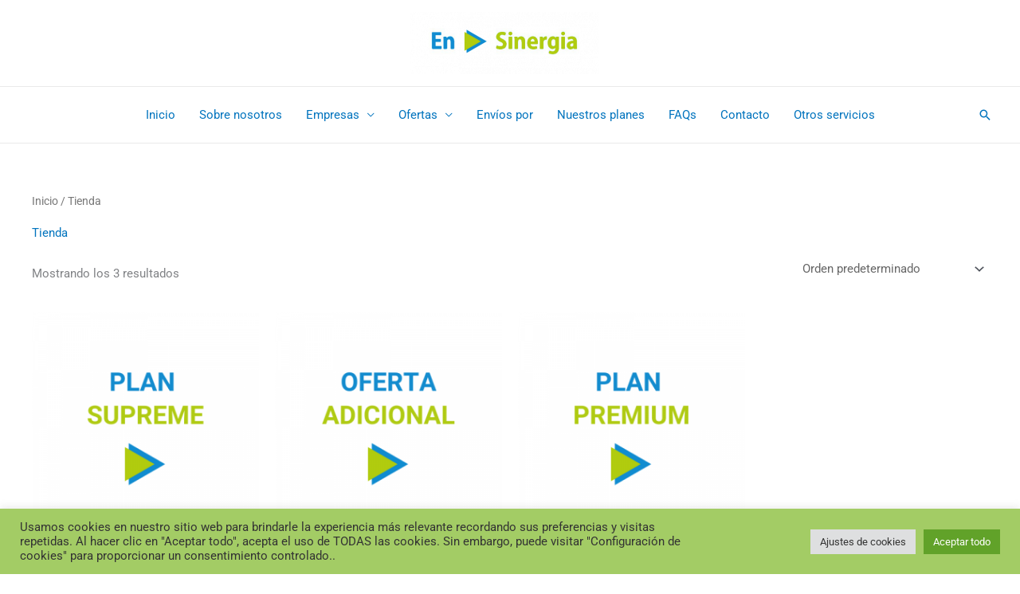

--- FILE ---
content_type: text/css
request_url: http://ensinergia.es/wp-content/uploads/elementor/css/post-5824.css?ver=1768632652
body_size: 823
content:
.elementor-5824 .elementor-element.elementor-element-6325b61:not(.elementor-motion-effects-element-type-background), .elementor-5824 .elementor-element.elementor-element-6325b61 > .elementor-motion-effects-container > .elementor-motion-effects-layer{background-color:#FFFFFF;}.elementor-5824 .elementor-element.elementor-element-6325b61{transition:background 0.3s, border 0.3s, border-radius 0.3s, box-shadow 0.3s;}.elementor-5824 .elementor-element.elementor-element-6325b61 > .elementor-background-overlay{transition:background 0.3s, border-radius 0.3s, opacity 0.3s;}.elementor-5824 .elementor-element.elementor-element-6325b61 > .elementor-shape-top .elementor-shape-fill{fill:#D6DCCB;}.elementor-5824 .elementor-element.elementor-element-6325b61 > .elementor-shape-top svg{width:calc(125% + 1.3px);}.elementor-widget-heading .elementor-heading-title{font-family:var( --e-global-typography-primary-font-family ), Sans-serif;font-weight:var( --e-global-typography-primary-font-weight );color:var( --e-global-color-primary );}.elementor-5824 .elementor-element.elementor-element-9cc075b{text-align:start;}.elementor-5824 .elementor-element.elementor-element-9cc075b .elementor-heading-title{font-family:"Roboto Slab", Sans-serif;font-size:21px;font-weight:400;text-shadow:0px 0px 10px #000000;color:#FFFFFF;}.elementor-widget-button .elementor-button{background-color:var( --e-global-color-accent );font-family:var( --e-global-typography-accent-font-family ), Sans-serif;font-weight:var( --e-global-typography-accent-font-weight );}.elementor-5824 .elementor-element.elementor-element-e676850 .elementor-button{background-color:#A3CC65;box-shadow:0px 0px 10px 0px rgba(0, 0, 0, 0.69);border-radius:24px 24px 24px 24px;}.elementor-5824 .elementor-element.elementor-element-e676850 .elementor-button:hover, .elementor-5824 .elementor-element.elementor-element-e676850 .elementor-button:focus{background-color:#FFFFFF;color:#A3CC65;}.elementor-5824 .elementor-element.elementor-element-e676850 .elementor-button:hover svg, .elementor-5824 .elementor-element.elementor-element-e676850 .elementor-button:focus svg{fill:#A3CC65;}.elementor-5824 .elementor-element.elementor-element-c30b832{--spacer-size:50px;}.elementor-5824 .elementor-element.elementor-element-7fc5070{text-align:center;}.elementor-5824 .elementor-element.elementor-element-7fc5070 .elementor-heading-title{font-family:"Roboto Slab", Sans-serif;font-size:18px;font-weight:400;text-shadow:0px 0px 10px rgba(0,0,0,0.3);color:var( --e-global-color-accent );}.elementor-widget-image .widget-image-caption{color:var( --e-global-color-text );font-family:var( --e-global-typography-text-font-family ), Sans-serif;font-weight:var( --e-global-typography-text-font-weight );}.elementor-5824 .elementor-element.elementor-element-17f07d6{text-align:center;}.elementor-widget-text-editor{font-family:var( --e-global-typography-text-font-family ), Sans-serif;font-weight:var( --e-global-typography-text-font-weight );color:var( --e-global-color-text );}.elementor-widget-text-editor.elementor-drop-cap-view-stacked .elementor-drop-cap{background-color:var( --e-global-color-primary );}.elementor-widget-text-editor.elementor-drop-cap-view-framed .elementor-drop-cap, .elementor-widget-text-editor.elementor-drop-cap-view-default .elementor-drop-cap{color:var( --e-global-color-primary );border-color:var( --e-global-color-primary );}.elementor-5824 .elementor-element.elementor-element-b19d281{text-align:end;font-family:var( --e-global-typography-secondary-font-family ), Sans-serif;font-weight:var( --e-global-typography-secondary-font-weight );color:#FFFFFF;}.elementor-5824 .elementor-element.elementor-element-84e5e07{font-family:"Roboto", Sans-serif;font-size:9px;font-weight:400;color:#D8D8D8;}.elementor-5824 .elementor-element.elementor-element-a900c5e{font-family:"Roboto", Sans-serif;font-size:9px;font-weight:400;color:#D8D8D8;}.elementor-5824 .elementor-element.elementor-element-8e940a0{font-family:"Roboto", Sans-serif;font-size:9px;font-weight:400;color:#D8D8D8;}